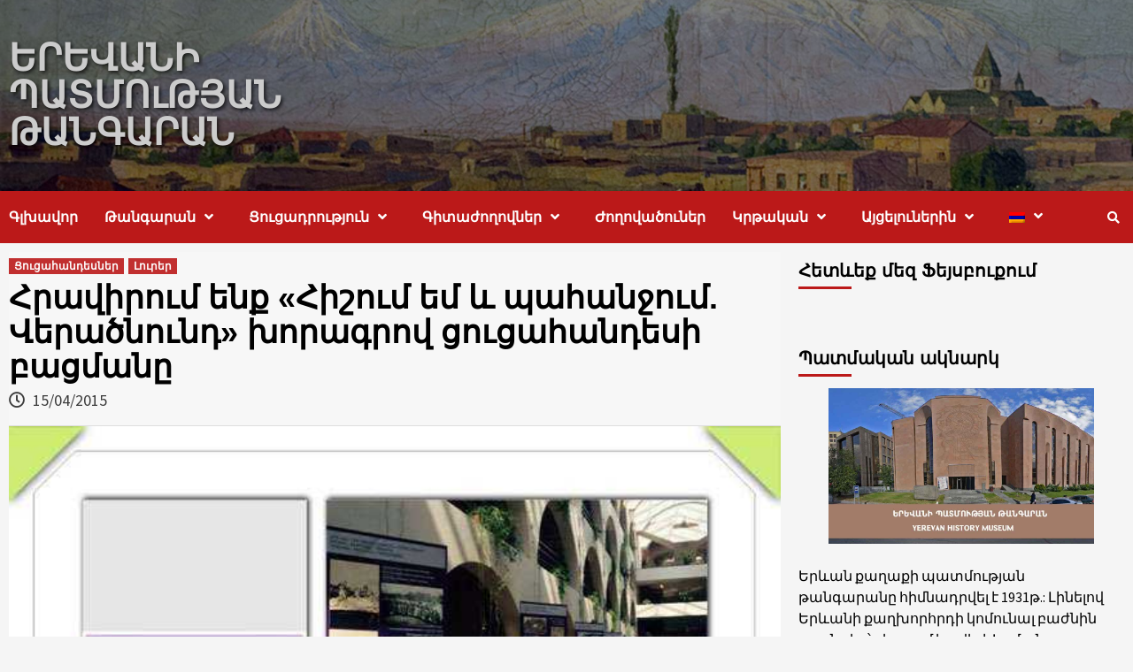

--- FILE ---
content_type: text/html; charset=UTF-8
request_url: https://yhm.am/archives/5782
body_size: 71240
content:
<!doctype html>
<html lang="hy-HY" prefix="og: http://ogp.me/ns# fb: http://ogp.me/ns/fb#">
<head>
    <meta charset="UTF-8">
    <meta name="viewport" content="width=device-width, initial-scale=1">
    <link rel="profile" href="http://gmpg.org/xfn/11">

    <title>Հրավիրում ենք «Հիշում եմ և պահանջում. Վերածնունդ» խորագրով ցուցահանդեսի բացմանը &#8211; ԵՐԵՎԱՆԻ ՊԱՏՄՈւԹՅԱՆ ԹԱՆԳԱՐԱՆ</title>
<meta name='robots' content='max-image-preview:large' />
<link rel='dns-prefetch' href='//fonts.googleapis.com' />
<link rel='dns-prefetch' href='//s.w.org' />
<link rel="alternate" type="application/rss+xml" title="ԵՐԵՎԱՆԻ ՊԱՏՄՈւԹՅԱՆ ԹԱՆԳԱՐԱՆ &raquo; Feed" href="https://yhm.am/feed" />
<link rel="alternate" type="application/rss+xml" title="ԵՐԵՎԱՆԻ ՊԱՏՄՈւԹՅԱՆ ԹԱՆԳԱՐԱՆ &raquo; Comments Feed" href="https://yhm.am/comments/feed" />
<link rel="alternate" type="application/rss+xml" title="ԵՐԵՎԱՆԻ ՊԱՏՄՈւԹՅԱՆ ԹԱՆԳԱՐԱՆ &raquo; Հրավիրում ենք «Հիշում եմ և պահանջում. Վերածնունդ» խորագրով ցուցահանդեսի բացմանը Comments Feed" href="https://yhm.am/archives/5782/feed" />
		<script type="text/javascript">
			window._wpemojiSettings = {"baseUrl":"https:\/\/s.w.org\/images\/core\/emoji\/13.0.1\/72x72\/","ext":".png","svgUrl":"https:\/\/s.w.org\/images\/core\/emoji\/13.0.1\/svg\/","svgExt":".svg","source":{"concatemoji":"https:\/\/yhm.am\/wp-includes\/js\/wp-emoji-release.min.js?ver=5.7.14"}};
			!function(e,a,t){var n,r,o,i=a.createElement("canvas"),p=i.getContext&&i.getContext("2d");function s(e,t){var a=String.fromCharCode;p.clearRect(0,0,i.width,i.height),p.fillText(a.apply(this,e),0,0);e=i.toDataURL();return p.clearRect(0,0,i.width,i.height),p.fillText(a.apply(this,t),0,0),e===i.toDataURL()}function c(e){var t=a.createElement("script");t.src=e,t.defer=t.type="text/javascript",a.getElementsByTagName("head")[0].appendChild(t)}for(o=Array("flag","emoji"),t.supports={everything:!0,everythingExceptFlag:!0},r=0;r<o.length;r++)t.supports[o[r]]=function(e){if(!p||!p.fillText)return!1;switch(p.textBaseline="top",p.font="600 32px Arial",e){case"flag":return s([127987,65039,8205,9895,65039],[127987,65039,8203,9895,65039])?!1:!s([55356,56826,55356,56819],[55356,56826,8203,55356,56819])&&!s([55356,57332,56128,56423,56128,56418,56128,56421,56128,56430,56128,56423,56128,56447],[55356,57332,8203,56128,56423,8203,56128,56418,8203,56128,56421,8203,56128,56430,8203,56128,56423,8203,56128,56447]);case"emoji":return!s([55357,56424,8205,55356,57212],[55357,56424,8203,55356,57212])}return!1}(o[r]),t.supports.everything=t.supports.everything&&t.supports[o[r]],"flag"!==o[r]&&(t.supports.everythingExceptFlag=t.supports.everythingExceptFlag&&t.supports[o[r]]);t.supports.everythingExceptFlag=t.supports.everythingExceptFlag&&!t.supports.flag,t.DOMReady=!1,t.readyCallback=function(){t.DOMReady=!0},t.supports.everything||(n=function(){t.readyCallback()},a.addEventListener?(a.addEventListener("DOMContentLoaded",n,!1),e.addEventListener("load",n,!1)):(e.attachEvent("onload",n),a.attachEvent("onreadystatechange",function(){"complete"===a.readyState&&t.readyCallback()})),(n=t.source||{}).concatemoji?c(n.concatemoji):n.wpemoji&&n.twemoji&&(c(n.twemoji),c(n.wpemoji)))}(window,document,window._wpemojiSettings);
		</script>
		<style type="text/css">
img.wp-smiley,
img.emoji {
	display: inline !important;
	border: none !important;
	box-shadow: none !important;
	height: 1em !important;
	width: 1em !important;
	margin: 0 .07em !important;
	vertical-align: -0.1em !important;
	background: none !important;
	padding: 0 !important;
}
</style>
	<link rel='stylesheet' id='wp-block-library-css'  href='https://yhm.am/wp-includes/css/dist/block-library/style.min.css?ver=5.7.14' type='text/css' media='all' />
<link rel='stylesheet' id='dashicons-css'  href='https://yhm.am/wp-includes/css/dashicons.min.css?ver=5.7.14' type='text/css' media='all' />
<link rel='stylesheet' id='post-views-counter-frontend-css'  href='https://yhm.am/wp-content/plugins/post-views-counter/css/frontend.min.css?ver=1.3.12' type='text/css' media='all' />
<link rel='stylesheet' id='font-awesome-v5-css'  href='https://yhm.am/wp-content/themes/newmedia/covernews/assets/font-awesome-v5/css/fontawesome-all.min.css?ver=5.7.14' type='text/css' media='all' />
<link rel='stylesheet' id='bootstrap-css'  href='https://yhm.am/wp-content/themes/newmedia/covernews/assets/bootstrap/css/bootstrap.min.css?ver=5.7.14' type='text/css' media='all' />
<link rel='stylesheet' id='slick-css'  href='https://yhm.am/wp-content/themes/newmedia/covernews/assets/slick/css/slick.min.css?ver=5.7.14' type='text/css' media='all' />
<link rel='stylesheet' id='covernews-google-fonts-css'  href='https://fonts.googleapis.com/css?family=Source%20Sans%20Pro:400,400i,700,700i|Lato:400,300,400italic,900,700&#038;subset=latin,latin-ext' type='text/css' media='all' />
<link rel='stylesheet' id='covernews-style-css'  href='https://yhm.am/wp-content/themes/newmedia/covernews/style.css?ver=5.7.14' type='text/css' media='all' />
<script type='text/javascript' src='https://yhm.am/wp-includes/js/jquery/jquery.min.js?ver=3.5.1' id='jquery-core-js'></script>
<script type='text/javascript' src='https://yhm.am/wp-includes/js/jquery/jquery-migrate.min.js?ver=3.3.2' id='jquery-migrate-js'></script>
<link rel="https://api.w.org/" href="https://yhm.am/wp-json/" /><link rel="alternate" type="application/json" href="https://yhm.am/wp-json/wp/v2/posts/5782" /><link rel="EditURI" type="application/rsd+xml" title="RSD" href="https://yhm.am/xmlrpc.php?rsd" />
<link rel="wlwmanifest" type="application/wlwmanifest+xml" href="https://yhm.am/wp-includes/wlwmanifest.xml" /> 
<meta name="generator" content="WordPress 5.7.14" />
<link rel="canonical" href="https://yhm.am/archives/5782" />
<link rel='shortlink' href='https://yhm.am/?p=5782' />
<link rel="alternate" type="application/json+oembed" href="https://yhm.am/wp-json/oembed/1.0/embed?url=https%3A%2F%2Fyhm.am%2Farchives%2F5782" />
<link rel="alternate" type="text/xml+oembed" href="https://yhm.am/wp-json/oembed/1.0/embed?url=https%3A%2F%2Fyhm.am%2Farchives%2F5782&#038;format=xml" />
<div id="fb-root"></div><script>(function(d, s, id) {

	var js, fjs = d.getElementsByTagName(s)[0];

	if (d.getElementById(id)) return;

	js = d.createElement(s); js.id = id;

	js.src = '//connect.facebook.net/en_GB/sdk.js#xfbml=1&version=v2.3';

	fjs.parentNode.insertBefore(js, fjs);

	}(document, 'script', 'facebook-jssdk'));</script><style type="text/css">
.qtranxs_flag_en {background-image: url(https://yhm.am/wp-content/plugins/qtranslate-x/flags/gb.png); background-repeat: no-repeat;}
.qtranxs_flag_hy {background-image: url(https://yhm.am/wp-content/plugins/qtranslate-x/flags/am.png); background-repeat: no-repeat;}
.qtranxs_flag_ru {background-image: url(https://yhm.am/wp-content/plugins/qtranslate-x/flags/ru.png); background-repeat: no-repeat;}
</style>
<link hreflang="en" href="https://yhm.am/archives/5782?lang=en" rel="alternate" />
<link hreflang="hy" href="https://yhm.am/archives/5782?lang=hy" rel="alternate" />
<link hreflang="ru" href="https://yhm.am/archives/5782?lang=ru" rel="alternate" />
<link hreflang="x-default" href="https://yhm.am/archives/5782" rel="alternate" />
<meta name="generator" content="qTranslate-X 3.4.6.8" />
<link rel="pingback" href="https://yhm.am/xmlrpc.php">        <style type="text/css">
                        .site-title a,
            .site-header .site-branding .site-title a:visited,
            .site-header .site-branding .site-title a:hover,
            .site-description {
                color: #cccccc;
            }

            .site-branding .site-title {
                font-size: 42px;
            }

            @media only screen and (max-width: 640px) {
                .header-layout-3 .site-header .site-branding .site-title,
                .site-branding .site-title {
                    font-size: 60px;

                }
              }   

           @media only screen and (max-width: 375px) {
               .header-layout-3 .site-header .site-branding .site-title,
               .site-branding .site-title {
                        font-size: 50px;

                    }
                }
                
            

        </style>
        <link rel="icon" href="https://yhm.am/wp-content/uploads/2019/12/cropped-61595_large.jpg" sizes="32x32" />
<link rel="icon" href="https://yhm.am/wp-content/uploads/2019/12/cropped-61595_large.jpg" sizes="192x192" />
<link rel="apple-touch-icon" href="https://yhm.am/wp-content/uploads/2019/12/cropped-61595_large.jpg" />
<meta name="msapplication-TileImage" content="https://yhm.am/wp-content/uploads/2019/12/cropped-61595_large.jpg" />

<!-- START - Open Graph and Twitter Card Tags 3.2.0 -->
 <!-- Facebook Open Graph -->
  <meta property="og:locale" content="hy_HY"/>
  <meta property="og:site_name" content="ԵՐԵՎԱՆԻ ՊԱՏՄՈւԹՅԱՆ ԹԱՆԳԱՐԱՆ"/>
  <meta property="og:title" content="Հրավիրում ենք «Հիշում եմ և պահանջում. Վերածնունդ» խորագրով ցուցահանդեսի բացմանը"/>
  <meta property="og:url" content="https://yhm.am/archives/5782"/>
  <meta property="og:type" content="article"/>
  <meta property="og:description" content="Երևանի քաղաքապետարանը և Երևան քաղաքի պատմության թանգարանը հրավիրում են Ձեզ ներկա գտնվելու Երևանի քաղաքապետարանի ճեմասրահում ապրիլի 16-ին՝ ժամը 19:00-ին, նախատեսված Հայոց Ցեղասպանության 100-րդ տարելիցին նվիրված «ՀԻՇՈՒՄ ԵՄ ԵՎ ՊԱՀԱՆՋՈՒՄ. ՎԵՐԱԾՆՈՒՆԴ» խորագիրը կրող ցուցահանդեսի բացմանը:
Ցուցադրությունու"/>
  <meta property="og:image" content="https://yhm.am/wp-content/uploads/2015/04/1504201511-1.jpg"/>
  <meta property="og:image:url" content="https://yhm.am/wp-content/uploads/2015/04/1504201511-1.jpg"/>
  <meta property="og:image:secure_url" content="https://yhm.am/wp-content/uploads/2015/04/1504201511-1.jpg"/>
  <meta property="og:image:width" content="600"/>
  <meta property="og:image:height" content="600"/>
  <meta property="article:published_time" content="2015-04-15T14:10:30+00:00"/>
  <meta property="article:modified_time" content="2021-03-26T04:10:23+00:00" />
  <meta property="og:updated_time" content="2021-03-26T04:10:23+00:00" />
  <meta property="article:section" content="Ցուցահանդեսներ"/>
  <meta property="article:section" content="Լուրեր"/>
 <!-- Google+ / Schema.org -->
 <!-- Twitter Cards -->
  <meta name="twitter:title" content="Հրավիրում ենք «Հիշում եմ և պահանջում. Վերածնունդ» խորագրով ցուցահանդեսի բացմանը"/>
  <meta name="twitter:url" content="https://yhm.am/archives/5782"/>
  <meta name="twitter:description" content="Երևանի քաղաքապետարանը և Երևան քաղաքի պատմության թանգարանը հրավիրում են Ձեզ ներկա գտնվելու Երևանի քաղաքապետարանի ճեմասրահում ապրիլի 16-ին՝ ժամը 19:00-ին, նախատեսված Հայոց Ցեղասպանության 100-րդ տարելիցին նվիրված «ՀԻՇՈՒՄ ԵՄ ԵՎ ՊԱՀԱՆՋՈՒՄ. ՎԵՐԱԾՆՈՒՆԴ» խորագիրը կրող ցուցահանդեսի բացմանը:
Ցուցադրությունու"/>
  <meta name="twitter:image" content="https://yhm.am/wp-content/uploads/2015/04/1504201511-1.jpg"/>
  <meta name="twitter:card" content="summary_large_image"/>
 <!-- SEO -->
 <!-- Misc. tags -->
 <!-- is_singular -->
<!-- END - Open Graph and Twitter Card Tags 3.2.0 -->
	
</head>
           
<body class="post-template-default single single-post postid-5782 single-format-standard default-content-layout align-content-left">

    <div id="af-preloader">
        <div id="loader-wrapper">
            <div id="loader"></div>
        </div>
    </div>

<div id="page" class="site">
    <a class="skip-link screen-reader-text" href="#content">Skip to content</a>
    <div class="header-layout-1">
                <header id="masthead" class="site-header">
                        <div class="masthead-banner data-bg"
                 data-background="https://yhm.am/wp-content/uploads/2020/05/cropped-lognew2.jpg">
                <div class="container">
                    <div class="row">
                        <div class="col-md-4">
                            <div class="site-branding">
                                                                    <p class="site-title font-family-1">
                                        <a href="https://yhm.am/"
                                           rel="home">ԵՐԵՎԱՆԻ ՊԱՏՄՈւԹՅԱՆ ԹԱՆԳԱՐԱՆ</a>
                                    </p>
                                
                                                            </div>
                        </div>
                        <div class="col-md-8">
                                                    </div>
                    </div>
                </div>
            </div>
            <nav id="site-navigation" class="main-navigation">
                <div class="container">
                    <div class="row">
                        <div class="kol-12">
                            <div class="navigation-container">



                                <span class="toggle-menu" aria-controls="primary-menu" aria-expanded="false">
                                <span class="screen-reader-text">Primary Menu</span>
                                 <i class="ham"></i>
                        </span>
                                <span class="af-mobile-site-title-wrap">
                                                                <p class="site-title font-family-1">
                                <a href="https://yhm.am/"
                                   rel="home">ԵՐԵՎԱՆԻ ՊԱՏՄՈւԹՅԱՆ ԹԱՆԳԱՐԱՆ</a>
                            </p>
                        </span>
                                <div class="menu main-menu"><ul id="primary-menu" class="menu"><li id="menu-item-10699" class="menu-item menu-item-type-custom menu-item-object-custom menu-item-home menu-item-10699"><a href="https://yhm.am/">Գլխավոր</a></li>
<li id="menu-item-10685" class="menu-item menu-item-type-post_type menu-item-object-page menu-item-has-children menu-item-10685"><a href="https://yhm.am/%d5%a9%d5%a1%d5%b6%d5%a3%d5%a1%d6%80%d5%a1%d5%b6">Թանգարան</a>
<ul class="sub-menu">
	<li id="menu-item-14357" class="menu-item menu-item-type-post_type menu-item-object-page menu-item-14357"><a href="https://yhm.am/%d5%a3%d5%ab%d5%bf%d5%ad%d5%b8%d6%80%d5%b0%d5%b8%d6%82%d6%80%d5%a4-3">Գիտխորհուրդ</a></li>
	<li id="menu-item-10698" class="menu-item menu-item-type-post_type menu-item-object-page menu-item-10698"><a href="https://yhm.am/%d5%b8%d5%b2%d5%bb%d5%b8%d6%82%d5%b5%d5%b6%d5%ab-%d5%ad%d5%b8%d5%bd%d6%84">Ողջույնի խոսք</a></li>
</ul>
</li>
<li id="menu-item-10710" class="menu-item menu-item-type-post_type menu-item-object-page menu-item-has-children menu-item-10710"><a href="https://yhm.am/%d6%81%d5%b8%d6%82%d6%81%d5%a1%d5%bd%d6%80%d5%a1%d5%b0">Ցուցադրություն</a>
<ul class="sub-menu">
	<li id="menu-item-10708" class="menu-item menu-item-type-post_type menu-item-object-page menu-item-10708"><a href="https://yhm.am/%d5%b4%d5%ab%d5%b6%d5%b9%d6%87-%d5%b8%d6%82%d5%b7-%d5%b4%d5%ab%d5%bb%d5%b6%d5%a1%d5%a4%d5%a1%d6%80">Մինչև ուշ միջնադար</a></li>
	<li id="menu-item-10712" class="menu-item menu-item-type-post_type menu-item-object-page menu-item-10712"><a href="https://yhm.am/%d5%a5%d6%80%d6%87%d5%a1%d5%b6%d5%a8-19-%d6%80%d5%a4-%d5%a4%d5%a1%d6%80%d5%b8%d6%82%d5%b4">Երևանը 19–րդ դարում</a></li>
	<li id="menu-item-10700" class="menu-item menu-item-type-post_type menu-item-object-page menu-item-10700"><a href="https://yhm.am/19-%d6%80%d5%a4-%d5%a4%d5%a1%d6%80%d5%a1%d5%be%d5%a5%d6%80%d5%bb%d5%ab%d6%81-%d5%b4%d5%ab%d5%b6%d5%b9%d6%87-%d5%b4%d5%a5%d6%80-%d6%85%d6%80%d5%a5%d6%80%d5%a8">19-րդ դարավերջից մինչև մեր օրերը</a></li>
</ul>
</li>
<li id="menu-item-10701" class="menu-item menu-item-type-post_type menu-item-object-page menu-item-has-children menu-item-10701"><a href="https://yhm.am/%d5%a3%d5%ab%d5%bf%d5%a1%d5%aa%d5%b8%d5%b2%d5%b8%d5%be">Գիտաժողովներ</a>
<ul class="sub-menu">
	<li id="menu-item-10861" class="menu-item menu-item-type-taxonomy menu-item-object-category menu-item-10861"><a href="https://yhm.am/archives/category/yerevan-3">«ԵՐԵՎԱՆ-3»</a></li>
	<li id="menu-item-10862" class="menu-item menu-item-type-taxonomy menu-item-object-category menu-item-10862"><a href="https://yhm.am/archives/category/yerevan-4">«ԵՐԵՎԱՆ-4»</a></li>
	<li id="menu-item-10863" class="menu-item menu-item-type-taxonomy menu-item-object-category menu-item-10863"><a href="https://yhm.am/archives/category/yerevan-5">«ԵՐԵՎԱՆ-5»</a></li>
</ul>
</li>
<li id="menu-item-10702" class="menu-item menu-item-type-post_type menu-item-object-page menu-item-10702"><a href="https://yhm.am/publications">Ժողովածուներ</a></li>
<li id="menu-item-14384" class="menu-item menu-item-type-custom menu-item-object-custom menu-item-has-children menu-item-14384"><a>Կրթական</a>
<ul class="sub-menu">
	<li id="menu-item-14482" class="menu-item menu-item-type-post_type menu-item-object-page menu-item-14482"><a href="https://yhm.am/%d5%af%d6%80%d5%a9%d5%a1%d5%af%d5%a1%d5%b6-%d5%ae%d6%80%d5%a1%d5%a3%d5%ab%d6%80-%d5%a5%d6%80%d5%a5%d5%be%d5%a1%d5%b6%d5%ab-%d5%ba%d5%a1%d5%bf%d5%b4%d5%b8%d6%82%d5%a9%d5%b5%d5%a1%d5%b6-%d5%a9%d5%a1"> «Վերականգնենք միասին»</a></li>
	<li id="menu-item-10688" class="menu-item menu-item-type-post_type menu-item-object-page menu-item-10688"><a href="https://yhm.am/%d5%a3%d5%ab%d5%bf%d5%b8%d6%82%d5%b6%d5%ab%d5%af%d5%a8-%d5%af%d5%a1%d5%b4-%d5%a3%d5%b8%d6%82%d6%86%d6%86%d5%ab%d5%b6">«Գիտունիկը Երևան քաղաքի պատմության թանգարանում»</a></li>
	<li id="menu-item-10689" class="menu-item menu-item-type-post_type menu-item-object-page menu-item-10689"><a href="https://yhm.am/%d5%b3%d5%a1%d5%b6%d5%a1%d5%b9%d5%ab%cd%b4%d6%80-%d5%a5%d6%80%d6%87%d5%a1%d5%b6%d5%a8">«Ճանաչիʹր Երևանը»</a></li>
	<li id="menu-item-10687" class="menu-item menu-item-type-post_type menu-item-object-page menu-item-10687"><a href="https://yhm.am/%d5%a5%d6%80%d6%87%d5%a1%d5%b6%d5%ab-%d5%a2%d5%a5%d6%80%d5%a4%d5%ab-%d5%a1%d5%bc%d5%b8%d6%82%d5%b4%d5%a8">«Երևանի բերդի առումը»</a></li>
</ul>
</li>
<li id="menu-item-10713" class="menu-item menu-item-type-post_type menu-item-object-page menu-item-has-children menu-item-10713"><a href="https://yhm.am/%d5%a1%d5%b5%d6%81%d5%a5%d5%ac%d5%b8%d6%82%d5%b6%d5%a5%d6%80%d5%ab%d5%b6">Այցելուներին</a>
<ul class="sub-menu">
	<li id="menu-item-10709" class="menu-item menu-item-type-post_type menu-item-object-page menu-item-10709"><a href="https://yhm.am/%d5%b6%d5%be%d5%ab%d6%80%d5%a1%d5%bf%d5%b8%d6%82%d5%b6%d5%a5%d6%80">Նվիրատուներ</a></li>
	<li id="menu-item-10706" class="menu-item menu-item-type-post_type menu-item-object-page menu-item-10706"><a href="https://yhm.am/%d5%b0%d5%b2%d5%b8%d6%82%d5%b4%d5%b6%d5%a5%d6%80">Հղումներ</a></li>
</ul>
</li>
<li id="menu-item-13141" class="qtranxs-lang-menu qtranxs-lang-menu-hy menu-item menu-item-type-custom menu-item-object-custom menu-item-has-children menu-item-13141"><a title="Հայերեն" href="#"><img src="https://yhm.am/wp-content/plugins/qtranslate-x/flags/am.png" alt="Հայերեն" /></a>
<ul class="sub-menu">
	<li id="menu-item-14483" class="qtranxs-lang-menu-item qtranxs-lang-menu-item-en menu-item menu-item-type-custom menu-item-object-custom menu-item-14483"><a title="English" href="https://yhm.am/archives/5782?lang=en"><img src="https://yhm.am/wp-content/plugins/qtranslate-x/flags/gb.png" alt="English" />&nbsp;English</a></li>
	<li id="menu-item-14484" class="qtranxs-lang-menu-item qtranxs-lang-menu-item-hy menu-item menu-item-type-custom menu-item-object-custom menu-item-14484"><a title="Հայերեն" href="https://yhm.am/archives/5782?lang=hy"><img src="https://yhm.am/wp-content/plugins/qtranslate-x/flags/am.png" alt="Հայերեն" />&nbsp;Հայերեն</a></li>
	<li id="menu-item-14485" class="qtranxs-lang-menu-item qtranxs-lang-menu-item-ru menu-item menu-item-type-custom menu-item-object-custom menu-item-14485"><a title="Русский" href="https://yhm.am/archives/5782?lang=ru"><img src="https://yhm.am/wp-content/plugins/qtranslate-x/flags/ru.png" alt="Русский" />&nbsp;Русский</a></li>
</ul>
</li>
</ul></div>
                                <div class="cart-search">

                                    <div class="af-search-wrap">
                                        <div class="search-overlay">
                                            <a href="#" title="Search" class="search-icon">
                                                <i class="fa fa-search"></i>
                                            </a>
                                            <div class="af-search-form">
                                                <form role="search" method="get" class="search-form" action="https://yhm.am/">
				<label>
					<span class="screen-reader-text">Search for:</span>
					<input type="search" class="search-field" placeholder="Search &hellip;" value="" name="s" />
				</label>
				<input type="submit" class="search-submit" value="Search" />
			</form>                                            </div>
                                        </div>
                                    </div>
                                </div>


                            </div>
                        </div>
                    </div>
                </div>
            </nav>
        </header>
    </div>

    <div id="content" class="container">
        <div class="row">
                <div id="primary" class="content-area">
                    <main id="main" class="site-main">

                                                    <article id="post-5782" class="af-single-article post-5782 post type-post status-publish format-standard has-post-thumbnail hentry category-exhibitions category-news">
                                <div class="entry-content-wrap">
                                    <header class="entry-header">

    <div class="header-details-wrapper">
        <div class="entry-header-details">
                            <div class="figure-categories figure-categories-bg">
                                        <ul class="cat-links"><li class="meta-category">
                             <a class="covernews-categories category-color-1" href="https://yhm.am/archives/category/exhibitions" alt="View all posts in Ցուցահանդեսներ"> 
                                 Ցուցահանդեսներ
                             </a>
                        </li><li class="meta-category">
                             <a class="covernews-categories category-color-1" href="https://yhm.am/archives/category/news" alt="View all posts in Լուրեր"> 
                                 Լուրեր
                             </a>
                        </li></ul>                </div>
                        <h1 class="entry-title">Հրավիրում ենք «Հիշում եմ և պահանջում. Վերածնունդ» խորագրով ցուցահանդեսի բացմանը</h1>
            
                
        <span class="author-links">
                            <span class="item-metadata posts-date">
                <i class="far fa-clock"></i>
                    15/04/2015            </span>
                                </span>
                        

                    </div>
    </div>

        <div class="aft-post-thumbnail-wrapper">    
                    <div class="post-thumbnail full-width-image">
                    <img width="600" height="600" src="https://yhm.am/wp-content/uploads/2015/04/1504201511-1.jpg" class="attachment-covernews-featured size-covernews-featured wp-post-image" alt="" loading="lazy" />                </div>
            
                </div>
    </header><!-- .entry-header -->                                    

    <div class="entry-content">
        <p style="text-align: justify;">Երևանի քաղաքապետարանը և Երևան քաղաքի պատմության թանգարանը հրավիրում են Ձեզ ներկա գտնվելու Երևանի քաղաքապետարանի ճեմասրահում ապրիլի 16-ին՝ ժամը 19:00-ին, նախատեսված Հայոց Ցեղասպանության 100-րդ տարելիցին նվիրված «ՀԻՇՈՒՄ ԵՄ ԵՎ ՊԱՀԱՆՋՈՒՄ. ՎԵՐԱԾՆՈՒՆԴ» խորագիրը կրող ցուցահանդեսի բացմանը:<span id="more-5782"></span><br />
Ցուցադրությունում ընդգրկված է այդ ժամանակաշրջանի իրադարձություններն արտացոլող հարուստ փաստավավերագրական նյութ, ինչպես նաև արևմտահայության ամենօրյա կենցաղին ու գործունեությանն առնչվող հազվագյուտ ցուցանմուշներ, որոնց մեծ մասը հանրությանը ներկայացվում է առաջին անգամ:<br />
Ցուցահանդեսը թանգարանի այցելուների համար բաց կլինի ուղիղ մեկ տարի:</p>
<div class="post-views content-post post-5782 entry-meta">
				<span class="post-views-icon dashicons dashicons-chart-bar"></span> <span class="post-views-label">Դիտումների քանակը</span> <span class="post-views-count">1,859</span>
			</div>                    <div class="post-item-metadata entry-meta">
                            </div>
                
            </div><!-- .entry-content -->


                                </div>
                                
<div class="promotionspace enable-promotionspace">

    <div class="em-reated-posts  col-ten">
        <div class="row">
                            <h3 class="related-title">                    
                    Հարակից հրապարակումներ                </h3>
                        <div class="row">
                                    <div class="col-sm-4 latest-posts-grid" data-mh="latest-posts-grid">
                        <div class="spotlight-post">
                            <figure class="categorised-article">
                                <div class="categorised-article-wrapper">
                                    <div class="data-bg data-bg-hover data-bg-categorised"
                                         data-background="https://yhm.am/wp-content/uploads/2025/12/99999999999999999-720x380.jpg">
                                        <a href="https://yhm.am/archives/15473"></a>
                                    </div>
                                </div>
                            </figure>

                            <figcaption>
                                <div class="figure-categories figure-categories-bg">
                                                                        <ul class="cat-links"><li class="meta-category">
                             <a class="covernews-categories category-color-1" href="https://yhm.am/archives/category/news" alt="View all posts in Լուրեր"> 
                                 Լուրեր
                             </a>
                        </li></ul>                                </div>
                                <h3 class="article-title article-title-1">
                                    <a href="https://yhm.am/archives/15473">
                                        ՀԱՇՎԵՏՎՈՒԹՅՈՒՆ &#8211; 2025                                    </a>
                                </h3>
                                <div class="grid-item-metadata">
                                    
        <span class="author-links">
                            <span class="item-metadata posts-date">
                <i class="far fa-clock"></i>
                    24/12/2025            </span>
                                </span>
                                        </div>
                            </figcaption>
                        </div>
                    </div>
                                    <div class="col-sm-4 latest-posts-grid" data-mh="latest-posts-grid">
                        <div class="spotlight-post">
                            <figure class="categorised-article">
                                <div class="categorised-article-wrapper">
                                    <div class="data-bg data-bg-hover data-bg-categorised"
                                         data-background="https://yhm.am/wp-content/uploads/2025/11/Lurer-594x380.png">
                                        <a href="https://yhm.am/archives/15450"></a>
                                    </div>
                                </div>
                            </figure>

                            <figcaption>
                                <div class="figure-categories figure-categories-bg">
                                                                        <ul class="cat-links"><li class="meta-category">
                             <a class="covernews-categories category-color-1" href="https://yhm.am/archives/category/news" alt="View all posts in Լուրեր"> 
                                 Լուրեր
                             </a>
                        </li></ul>                                </div>
                                <h3 class="article-title article-title-1">
                                    <a href="https://yhm.am/archives/15450">
                                        ԱՐԱԲԿԻՐ 100  ցուցահանդես                                    </a>
                                </h3>
                                <div class="grid-item-metadata">
                                    
        <span class="author-links">
                            <span class="item-metadata posts-date">
                <i class="far fa-clock"></i>
                    28/11/2025            </span>
                                </span>
                                        </div>
                            </figcaption>
                        </div>
                    </div>
                                    <div class="col-sm-4 latest-posts-grid" data-mh="latest-posts-grid">
                        <div class="spotlight-post">
                            <figure class="categorised-article">
                                <div class="categorised-article-wrapper">
                                    <div class="data-bg data-bg-hover data-bg-categorised"
                                         data-background="https://yhm.am/wp-content/uploads/2025/11/IMG_2909-720x380.jpeg">
                                        <a href="https://yhm.am/archives/15431"></a>
                                    </div>
                                </div>
                            </figure>

                            <figcaption>
                                <div class="figure-categories figure-categories-bg">
                                                                        <ul class="cat-links"><li class="meta-category">
                             <a class="covernews-categories category-color-1" href="https://yhm.am/archives/category/news" alt="View all posts in Լուրեր"> 
                                 Լուրեր
                             </a>
                        </li></ul>                                </div>
                                <h3 class="article-title article-title-1">
                                    <a href="https://yhm.am/archives/15431">
                                        Երևանի պատմության թանգարանի տնօրեն Գ. Օրբելյանը Դուբայում (ԱՄԷ) մասնակցել է Թանգարանների միջազգային խորհրդի գլխավոր համաժողովին                                    </a>
                                </h3>
                                <div class="grid-item-metadata">
                                    
        <span class="author-links">
                            <span class="item-metadata posts-date">
                <i class="far fa-clock"></i>
                    18/11/2025            </span>
                                </span>
                                        </div>
                            </figcaption>
                        </div>
                    </div>
                            </div>

        </div>
    </div>
</div>
                                                            </article>
                        
                    </main><!-- #main -->
                </div><!-- #primary -->
                                <aside id="secondary" class="widget-area ">
	<div id="ffpw_social-2" class="widget covernews-widget widget_ffpw_social"><h2 class="widget-title widget-title-1"><span>Հետևեք մեզ Ֆեյսբուքում</span></h2><div class="fb-page" data-href="https://www.facebook.com/%D4%B5%D6%80%D6%87%D5%A1%D5%B6%D5%AB-%D5%BA%D5%A1%D5%BF%D5%B4%D5%B8%D6%82%D5%A9%D5%B5%D5%A1%D5%B6-%D5%A9%D5%A1%D5%B6%D5%A3%D5%A1%D6%80%D5%A1%D5%B6-104308842046645" data-width="380" data-hide-cover="false" data-show-facepile="true" data-show-posts="true"><div class="fb-xfbml-parse-ignore"><blockquote cite="https://www.facebook.com/%D4%B5%D6%80%D6%87%D5%A1%D5%B6%D5%AB-%D5%BA%D5%A1%D5%BF%D5%B4%D5%B8%D6%82%D5%A9%D5%B5%D5%A1%D5%B6-%D5%A9%D5%A1%D5%B6%D5%A3%D5%A1%D6%80%D5%A1%D5%B6-104308842046645"><a href="https://www.facebook.com/%D4%B5%D6%80%D6%87%D5%A1%D5%B6%D5%AB-%D5%BA%D5%A1%D5%BF%D5%B4%D5%B8%D6%82%D5%A9%D5%B5%D5%A1%D5%B6-%D5%A9%D5%A1%D5%B6%D5%A3%D5%A1%D6%80%D5%A1%D5%B6-104308842046645">Facebook</a></blockquote></div></div></div><div id="text-19" class="widget covernews-widget widget_text"><h2 class="widget-title widget-title-1"><span>Պատմական ակնարկ</span></h2>			<div class="textwidget"><p><img loading="lazy" class="aligncenter size-medium wp-image-7388" src="https://yhm.am/wp-content/uploads/2021/03/yhm.jpg" alt="yhm" width="300" height="200" /><br />
<span style="color: #000000;">Երևան քաղաքի պատմության թանգարանը հիմնադրվել է 1931թ.: Լինելով Երևանի քաղխորհրդի կոմունալ բաժնին առընթեր՝ սկզբում կոչվել է Կոմունալ թանգարան, իսկ 1936թ. վերանվանվել է Երևան քաղաքի պատմության թանգարան:</span><br />
<span style="color: #000000;">Թանգարանը հիմնադրման պահին զբաղեցրել է Երևանի հրշեջ վարչության շենքի 2-րդ հարկի սենյակներից մեկը: 1936թ. տեղափոխվել է Կապույտ մզկիթ (Գյոյ-ջամի), որտեղ գործել է մոտ 56 տարի:</span><br />
<span style="color: #000000;">1994-1997թթ. գտնվել է նախկին Հռիփսիմյան իգական գիմնազիայի, իսկ 1997-2005թթ.` Շահումյանի անվան թիվ 1 միջնակարգ դպրոցի մասնաշենքում: 2005թ. հաստատվել է Երևանի քաղաքապետարանի նորակառույց շենքում` քաղաքապետարանի հետ կազմելով միասնական ճարտարապետական համալիր&#8230;</span></p>
<h6 style="text-align: right;"><em><a href="https://yhm.am/%D5%A9%D5%A1%D5%B6%D5%A3%D5%A1%D6%80%D5%A1%D5%B6">Ավելին</a></em></h6>
</div>
		</div><div id="custom_html-2" class="widget_text widget covernews-widget widget_custom_html"><h2 class="widget-title widget-title-1"><span>Ժամանակակից թանգարանի բանաձևը</span></h2><div class="textwidget custom-html-widget"><iframe src="https://www.youtube.com/embed/BvBgtIU3ikM" width="380" height="300" frameborder="0" allowfullscreen=""></iframe>
<iframe src="https://www.youtube.com/embed/G0y7yUe-eR4" width="380" height="300" frameborder="0" allowfullscreen=""></iframe></div></div><div id="post_views_counter_list_widget-2" class="widget covernews-widget widget_post_views_counter_list_widget"><h2 class="widget-title widget-title-1"><span>Ամենաշատ ընթերցվողները</span></h2><ul>
			<li>
					<a class="post-title" href="https://yhm.am/archives/74">Երևան անվան ծագման մասին</a> <span class="count">(18,477)</span>
			</li>
			<li>
					<a class="post-title" href="https://yhm.am/archives/9804">Հայա և Հալդիի (խալդի) աստվածների պաշտամունքների և անունների առնչությունների մասին</a> <span class="count">(12,936)</span>
			</li>
			<li>
					<a class="post-title" href="https://yhm.am/archives/906">Ծիծեռնակաբերդի խորհուրդը. հիշողությունից վերածնունդ</a> <span class="count">(10,544)</span>
			</li>
			<li>
					<a class="post-title" href="https://yhm.am/archives/9149">Ներսես  Աշտարակեցին՝  ազգային – ազատագրական պայքարի գործիչ</a> <span class="count">(8,021)</span>
			</li>
			<li>
					<a class="post-title" href="https://yhm.am/archives/9746">Հին ու նոր Երևանի ժամանցի վայրերը</a> <span class="count">(7,384)</span>
			</li>
			<li>
					<a class="post-title" href="https://yhm.am/archives/9841">Շենգավիթ՝ Երևանի հնագույն քաղաքատեղին</a> <span class="count">(6,655)</span>
			</li>
			<li>
					<a class="post-title" href="https://yhm.am/archives/945">Երևանի բարբառի կրոնաեկեղեցական բառաշերտը</a> <span class="count">(6,393)</span>
			</li>
			<li>
					<a class="post-title" href="https://yhm.am/archives/11330">Քնար դարձած իմ Երևան</a> <span class="count">(6,331)</span>
			</li>
			<li>
					<a class="post-title" href="https://yhm.am/archives/14268">Կրթական նոր ծրագիր․ «&#8230;ԵՎ ԳԱԼԻՍ Է ԱՄԱՆՈՐԸ»</a> <span class="count">(5,589)</span>
			</li>
			<li>
					<a class="post-title" href="https://yhm.am/archives/9631">Բացվել Է Էդուարդ Տեր-Ղազարյանի մանրադիտակային քանդակների ցուցահանդեսը</a> <span class="count">(5,582)</span>
			</li>
			<li>
					<a class="post-title" href="https://yhm.am/archives/9029">Խոսքային հաղորդակցման ձևերը Երևանի արդի հասարակության մեջ</a> <span class="count">(5,563)</span>
			</li>
			<li>
					<a class="post-title" href="https://yhm.am/archives/12856">Ազգագրական</a> <span class="count">(5,273)</span>
			</li>
			<li>
					<a class="post-title" href="https://yhm.am/archives/901">Հյուսիսային պողոտայի մենտալ կերպարը Երևան քաղաքի ամբողջական կերպարի համատեքստում</a> <span class="count">(5,196)</span>
			</li></ul></div><div id="text-6" class="widget covernews-widget widget_text"><h2 class="widget-title widget-title-1"><span>Գործընկերներ</span></h2>			<div class="textwidget"><p><a href="https://yerevancard.com/am" target="_blank" rel="noopener"><img loading="lazy" class="aligncenter size-medium wp-image-9924" src="https://yhm.am/wp-content/uploads/2019/02/51871555_347019656150694_3120186903232512000_n-300x86.jpg" alt="" width="300" height="86" /></a></p>
</div>
		</div></aside><!-- #secondary -->
            </div>


</div>

<div class="af-main-banner-latest-posts grid-layout">
    <div class="container">
        <div class="row">

    <div class="widget-title-section">
                    <h4 class="widget-title header-after1">
                        <span class="header-after">                            
                            Լրահոս                            </span>
            </h4>
        
    </div>
    <div class="row">
                <div class="col-sm-15 latest-posts-grid" data-mh="latest-posts-grid">
                <div class="spotlight-post">
                    <figure class="categorised-article inside-img">
                        <div class="categorised-article-wrapper">
                            <div class="data-bg data-bg-hover data-bg-categorised"
                                 data-background="https://yhm.am/wp-content/uploads/2023/12/film-675x450.jpg">
                                <a href="https://yhm.am/archives/14995"></a>
                            </div>
                        </div>
                                                <div class="figure-categories figure-categories-bg">
                            
                            <ul class="cat-links"><li class="meta-category">
                             <a class="covernews-categories category-color-1" href="https://yhm.am/archives/category/news" alt="View all posts in Լուրեր"> 
                                 Լուրեր
                             </a>
                        </li></ul>                        </div>
                    </figure>

                    <figcaption>
                        
                        <h3 class="article-title article-title-1">
                            <a href="https://yhm.am/archives/14995">
                                Ֆիլմ «Քո քաղաքի պատմությունը»                            </a>
                        </h3>
                        <div class="grid-item-metadata">
                            
        <span class="author-links">
                            <span class="item-metadata posts-date">
                <i class="far fa-clock"></i>
                    11/12/2023            </span>
                                </span>
                                </div>
                    </figcaption>
                </div>
            </div>
                    <div class="col-sm-15 latest-posts-grid" data-mh="latest-posts-grid">
                <div class="spotlight-post">
                    <figure class="categorised-article inside-img">
                        <div class="categorised-article-wrapper">
                            <div class="data-bg data-bg-hover data-bg-categorised"
                                 data-background="https://yhm.am/wp-content/uploads/2025/12/99999999999999999-675x450.jpg">
                                <a href="https://yhm.am/archives/15473"></a>
                            </div>
                        </div>
                                                <div class="figure-categories figure-categories-bg">
                            
                            <ul class="cat-links"><li class="meta-category">
                             <a class="covernews-categories category-color-1" href="https://yhm.am/archives/category/news" alt="View all posts in Լուրեր"> 
                                 Լուրեր
                             </a>
                        </li></ul>                        </div>
                    </figure>

                    <figcaption>
                        
                        <h3 class="article-title article-title-1">
                            <a href="https://yhm.am/archives/15473">
                                ՀԱՇՎԵՏՎՈՒԹՅՈՒՆ &#8211; 2025                            </a>
                        </h3>
                        <div class="grid-item-metadata">
                            
        <span class="author-links">
                            <span class="item-metadata posts-date">
                <i class="far fa-clock"></i>
                    24/12/2025            </span>
                                </span>
                                </div>
                    </figcaption>
                </div>
            </div>
                    <div class="col-sm-15 latest-posts-grid" data-mh="latest-posts-grid">
                <div class="spotlight-post">
                    <figure class="categorised-article inside-img">
                        <div class="categorised-article-wrapper">
                            <div class="data-bg data-bg-hover data-bg-categorised"
                                 data-background="https://yhm.am/wp-content/uploads/2025/11/Lurer.png">
                                <a href="https://yhm.am/archives/15450"></a>
                            </div>
                        </div>
                                                <div class="figure-categories figure-categories-bg">
                            
                            <ul class="cat-links"><li class="meta-category">
                             <a class="covernews-categories category-color-1" href="https://yhm.am/archives/category/news" alt="View all posts in Լուրեր"> 
                                 Լուրեր
                             </a>
                        </li></ul>                        </div>
                    </figure>

                    <figcaption>
                        
                        <h3 class="article-title article-title-1">
                            <a href="https://yhm.am/archives/15450">
                                ԱՐԱԲԿԻՐ 100  ցուցահանդես                            </a>
                        </h3>
                        <div class="grid-item-metadata">
                            
        <span class="author-links">
                            <span class="item-metadata posts-date">
                <i class="far fa-clock"></i>
                    28/11/2025            </span>
                                </span>
                                </div>
                    </figcaption>
                </div>
            </div>
                    <div class="col-sm-15 latest-posts-grid" data-mh="latest-posts-grid">
                <div class="spotlight-post">
                    <figure class="categorised-article inside-img">
                        <div class="categorised-article-wrapper">
                            <div class="data-bg data-bg-hover data-bg-categorised"
                                 data-background="https://yhm.am/wp-content/uploads/2025/11/IMG_2909-675x450.jpeg">
                                <a href="https://yhm.am/archives/15431"></a>
                            </div>
                        </div>
                                                <div class="figure-categories figure-categories-bg">
                            
                            <ul class="cat-links"><li class="meta-category">
                             <a class="covernews-categories category-color-1" href="https://yhm.am/archives/category/news" alt="View all posts in Լուրեր"> 
                                 Լուրեր
                             </a>
                        </li></ul>                        </div>
                    </figure>

                    <figcaption>
                        
                        <h3 class="article-title article-title-1">
                            <a href="https://yhm.am/archives/15431">
                                Երևանի պատմության թանգարանի տնօրեն Գ. Օրբելյանը Դուբայում (ԱՄԷ) մասնակցել է Թանգարանների միջազգային խորհրդի գլխավոր համաժողովին                            </a>
                        </h3>
                        <div class="grid-item-metadata">
                            
        <span class="author-links">
                            <span class="item-metadata posts-date">
                <i class="far fa-clock"></i>
                    18/11/2025            </span>
                                </span>
                                </div>
                    </figcaption>
                </div>
            </div>
                    <div class="col-sm-15 latest-posts-grid" data-mh="latest-posts-grid">
                <div class="spotlight-post">
                    <figure class="categorised-article inside-img">
                        <div class="categorised-article-wrapper">
                            <div class="data-bg data-bg-hover data-bg-categorised"
                                 data-background="https://yhm.am/wp-content/uploads/2025/10/unnamed-3-675x450.jpg">
                                <a href="https://yhm.am/archives/15414"></a>
                            </div>
                        </div>
                                                <div class="figure-categories figure-categories-bg">
                            
                            <ul class="cat-links"><li class="meta-category">
                             <a class="covernews-categories category-color-1" href="https://yhm.am/archives/category/news" alt="View all posts in Լուրեր"> 
                                 Լուրեր
                             </a>
                        </li></ul>                        </div>
                    </figure>

                    <figcaption>
                        
                        <h3 class="article-title article-title-1">
                            <a href="https://yhm.am/archives/15414">
                                Բացվեց «Հիշողություններ խորհրդային Երևանի բնակարանից» ցուցադրությունը                            </a>
                        </h3>
                        <div class="grid-item-metadata">
                            
        <span class="author-links">
                            <span class="item-metadata posts-date">
                <i class="far fa-clock"></i>
                    13/10/2025            </span>
                                </span>
                                </div>
                    </figcaption>
                </div>
            </div>
                    <div class="col-sm-15 latest-posts-grid" data-mh="latest-posts-grid">
                <div class="spotlight-post">
                    <figure class="categorised-article inside-img">
                        <div class="categorised-article-wrapper">
                            <div class="data-bg data-bg-hover data-bg-categorised"
                                 data-background="https://yhm.am/wp-content/uploads/2025/09/Լուրեր.png">
                                <a href="https://yhm.am/archives/15402"></a>
                            </div>
                        </div>
                                                <div class="figure-categories figure-categories-bg">
                            
                            <ul class="cat-links"><li class="meta-category">
                             <a class="covernews-categories category-color-1" href="https://yhm.am/archives/category/news" alt="View all posts in Լուրեր"> 
                                 Լուրեր
                             </a>
                        </li></ul>                        </div>
                    </figure>

                    <figcaption>
                        
                        <h3 class="article-title article-title-1">
                            <a href="https://yhm.am/archives/15402">
                                Բանախոսություն «ԵՐԵՎԱՆԻ 20-ՐԴ ԴԱՐԻ ՃԱՐՏԱՐԱՊԵՏՈՒԹՅՈՒՆԸ» խորագրով                            </a>
                        </h3>
                        <div class="grid-item-metadata">
                            
        <span class="author-links">
                            <span class="item-metadata posts-date">
                <i class="far fa-clock"></i>
                    29/09/2025            </span>
                                </span>
                                </div>
                    </figcaption>
                </div>
            </div>
                </div>
    </div>
    </div>
</div>

<footer class="site-footer">
            <div class="primary-footer">
        <div class="container">
            <div class="row">
                <div class="col-sm-12">
                    <div class="row">
                                                            <div class="primary-footer-area footer-first-widgets-section col-md-4 col-sm-12">
                                    <section class="widget-area">
                                            <div id="text-8" class="widget covernews-widget widget_text"><h2 class="widget-title widget-title-1"><span class="header-after">Հեղինակային իրավունքներ</span></h2>			<div class="textwidget"><p>Բոլոր իրավունքները պաշտպանված են:<br />
Կայքի նյութերի ամբողջական կամ մասնակի օգտագործումն առանց Երևան քաղաքի պատմության թանգարանի տնօրինության համաձայնության արգելվում է:</p>
</div>
		</div><div id="archives-2" class="widget covernews-widget widget_archive"><h2 class="widget-title widget-title-1"><span class="header-after">Հրապարակումների պահոց</span></h2>		<label class="screen-reader-text" for="archives-dropdown-2">Հրապարակումների պահոց</label>
		<select id="archives-dropdown-2" name="archive-dropdown">
			
			<option value="">Select Month</option>
				<option value='https://yhm.am/archives/date/2025/12'> December 2025 </option>
	<option value='https://yhm.am/archives/date/2025/11'> November 2025 </option>
	<option value='https://yhm.am/archives/date/2025/10'> October 2025 </option>
	<option value='https://yhm.am/archives/date/2025/09'> September 2025 </option>
	<option value='https://yhm.am/archives/date/2025/08'> August 2025 </option>
	<option value='https://yhm.am/archives/date/2025/07'> July 2025 </option>
	<option value='https://yhm.am/archives/date/2025/06'> June 2025 </option>
	<option value='https://yhm.am/archives/date/2025/05'> May 2025 </option>
	<option value='https://yhm.am/archives/date/2025/04'> April 2025 </option>
	<option value='https://yhm.am/archives/date/2025/03'> March 2025 </option>
	<option value='https://yhm.am/archives/date/2025/02'> February 2025 </option>
	<option value='https://yhm.am/archives/date/2024/12'> December 2024 </option>
	<option value='https://yhm.am/archives/date/2024/11'> November 2024 </option>
	<option value='https://yhm.am/archives/date/2024/10'> October 2024 </option>
	<option value='https://yhm.am/archives/date/2024/09'> September 2024 </option>
	<option value='https://yhm.am/archives/date/2024/06'> June 2024 </option>
	<option value='https://yhm.am/archives/date/2024/05'> May 2024 </option>
	<option value='https://yhm.am/archives/date/2024/03'> March 2024 </option>
	<option value='https://yhm.am/archives/date/2024/02'> February 2024 </option>
	<option value='https://yhm.am/archives/date/2024/01'> January 2024 </option>
	<option value='https://yhm.am/archives/date/2023/12'> December 2023 </option>
	<option value='https://yhm.am/archives/date/2023/11'> November 2023 </option>
	<option value='https://yhm.am/archives/date/2023/10'> October 2023 </option>
	<option value='https://yhm.am/archives/date/2023/09'> September 2023 </option>
	<option value='https://yhm.am/archives/date/2023/08'> August 2023 </option>
	<option value='https://yhm.am/archives/date/2023/07'> July 2023 </option>
	<option value='https://yhm.am/archives/date/2023/06'> June 2023 </option>
	<option value='https://yhm.am/archives/date/2023/03'> March 2023 </option>
	<option value='https://yhm.am/archives/date/2023/01'> January 2023 </option>
	<option value='https://yhm.am/archives/date/2022/12'> December 2022 </option>
	<option value='https://yhm.am/archives/date/2022/11'> November 2022 </option>
	<option value='https://yhm.am/archives/date/2022/10'> October 2022 </option>
	<option value='https://yhm.am/archives/date/2022/08'> August 2022 </option>
	<option value='https://yhm.am/archives/date/2022/07'> July 2022 </option>
	<option value='https://yhm.am/archives/date/2022/05'> May 2022 </option>
	<option value='https://yhm.am/archives/date/2022/04'> April 2022 </option>
	<option value='https://yhm.am/archives/date/2022/03'> March 2022 </option>
	<option value='https://yhm.am/archives/date/2022/02'> February 2022 </option>
	<option value='https://yhm.am/archives/date/2022/01'> January 2022 </option>
	<option value='https://yhm.am/archives/date/2021/12'> December 2021 </option>
	<option value='https://yhm.am/archives/date/2021/11'> November 2021 </option>
	<option value='https://yhm.am/archives/date/2021/10'> October 2021 </option>
	<option value='https://yhm.am/archives/date/2021/09'> September 2021 </option>
	<option value='https://yhm.am/archives/date/2021/08'> August 2021 </option>
	<option value='https://yhm.am/archives/date/2021/06'> June 2021 </option>
	<option value='https://yhm.am/archives/date/2021/05'> May 2021 </option>
	<option value='https://yhm.am/archives/date/2021/04'> April 2021 </option>
	<option value='https://yhm.am/archives/date/2021/03'> March 2021 </option>
	<option value='https://yhm.am/archives/date/2021/02'> February 2021 </option>
	<option value='https://yhm.am/archives/date/2021/01'> January 2021 </option>
	<option value='https://yhm.am/archives/date/2020/12'> December 2020 </option>
	<option value='https://yhm.am/archives/date/2020/11'> November 2020 </option>
	<option value='https://yhm.am/archives/date/2020/10'> October 2020 </option>
	<option value='https://yhm.am/archives/date/2020/09'> September 2020 </option>
	<option value='https://yhm.am/archives/date/2020/08'> August 2020 </option>
	<option value='https://yhm.am/archives/date/2020/07'> July 2020 </option>
	<option value='https://yhm.am/archives/date/2020/06'> June 2020 </option>
	<option value='https://yhm.am/archives/date/2020/05'> May 2020 </option>
	<option value='https://yhm.am/archives/date/2020/04'> April 2020 </option>
	<option value='https://yhm.am/archives/date/2020/03'> March 2020 </option>
	<option value='https://yhm.am/archives/date/2020/02'> February 2020 </option>
	<option value='https://yhm.am/archives/date/2020/01'> January 2020 </option>
	<option value='https://yhm.am/archives/date/2019/12'> December 2019 </option>
	<option value='https://yhm.am/archives/date/2019/11'> November 2019 </option>
	<option value='https://yhm.am/archives/date/2019/10'> October 2019 </option>
	<option value='https://yhm.am/archives/date/2019/09'> September 2019 </option>
	<option value='https://yhm.am/archives/date/2019/08'> August 2019 </option>
	<option value='https://yhm.am/archives/date/2019/07'> July 2019 </option>
	<option value='https://yhm.am/archives/date/2019/06'> June 2019 </option>
	<option value='https://yhm.am/archives/date/2019/05'> May 2019 </option>
	<option value='https://yhm.am/archives/date/2019/04'> April 2019 </option>
	<option value='https://yhm.am/archives/date/2019/03'> March 2019 </option>
	<option value='https://yhm.am/archives/date/2019/02'> February 2019 </option>
	<option value='https://yhm.am/archives/date/2019/01'> January 2019 </option>
	<option value='https://yhm.am/archives/date/2018/12'> December 2018 </option>
	<option value='https://yhm.am/archives/date/2018/11'> November 2018 </option>
	<option value='https://yhm.am/archives/date/2018/10'> October 2018 </option>
	<option value='https://yhm.am/archives/date/2018/09'> September 2018 </option>
	<option value='https://yhm.am/archives/date/2018/08'> August 2018 </option>
	<option value='https://yhm.am/archives/date/2018/07'> July 2018 </option>
	<option value='https://yhm.am/archives/date/2018/06'> June 2018 </option>
	<option value='https://yhm.am/archives/date/2018/05'> May 2018 </option>
	<option value='https://yhm.am/archives/date/2018/03'> March 2018 </option>
	<option value='https://yhm.am/archives/date/2018/02'> February 2018 </option>
	<option value='https://yhm.am/archives/date/2018/01'> January 2018 </option>
	<option value='https://yhm.am/archives/date/2017/12'> December 2017 </option>
	<option value='https://yhm.am/archives/date/2017/11'> November 2017 </option>
	<option value='https://yhm.am/archives/date/2017/10'> October 2017 </option>
	<option value='https://yhm.am/archives/date/2017/08'> August 2017 </option>
	<option value='https://yhm.am/archives/date/2017/07'> July 2017 </option>
	<option value='https://yhm.am/archives/date/2017/06'> June 2017 </option>
	<option value='https://yhm.am/archives/date/2017/05'> May 2017 </option>
	<option value='https://yhm.am/archives/date/2017/04'> April 2017 </option>
	<option value='https://yhm.am/archives/date/2017/03'> March 2017 </option>
	<option value='https://yhm.am/archives/date/2017/02'> February 2017 </option>
	<option value='https://yhm.am/archives/date/2017/01'> January 2017 </option>
	<option value='https://yhm.am/archives/date/2016/12'> December 2016 </option>
	<option value='https://yhm.am/archives/date/2016/11'> November 2016 </option>
	<option value='https://yhm.am/archives/date/2016/10'> October 2016 </option>
	<option value='https://yhm.am/archives/date/2016/09'> September 2016 </option>
	<option value='https://yhm.am/archives/date/2016/08'> August 2016 </option>
	<option value='https://yhm.am/archives/date/2016/07'> July 2016 </option>
	<option value='https://yhm.am/archives/date/2016/05'> May 2016 </option>
	<option value='https://yhm.am/archives/date/2016/04'> April 2016 </option>
	<option value='https://yhm.am/archives/date/2016/03'> March 2016 </option>
	<option value='https://yhm.am/archives/date/2016/02'> February 2016 </option>
	<option value='https://yhm.am/archives/date/2015/10'> October 2015 </option>
	<option value='https://yhm.am/archives/date/2015/09'> September 2015 </option>
	<option value='https://yhm.am/archives/date/2015/08'> August 2015 </option>
	<option value='https://yhm.am/archives/date/2015/06'> June 2015 </option>
	<option value='https://yhm.am/archives/date/2015/05'> May 2015 </option>
	<option value='https://yhm.am/archives/date/2015/04'> April 2015 </option>
	<option value='https://yhm.am/archives/date/2015/03'> March 2015 </option>
	<option value='https://yhm.am/archives/date/2015/01'> January 2015 </option>
	<option value='https://yhm.am/archives/date/2014/11'> November 2014 </option>
	<option value='https://yhm.am/archives/date/2014/10'> October 2014 </option>
	<option value='https://yhm.am/archives/date/2014/09'> September 2014 </option>
	<option value='https://yhm.am/archives/date/2014/08'> August 2014 </option>
	<option value='https://yhm.am/archives/date/2014/05'> May 2014 </option>
	<option value='https://yhm.am/archives/date/2014/04'> April 2014 </option>
	<option value='https://yhm.am/archives/date/2014/03'> March 2014 </option>
	<option value='https://yhm.am/archives/date/2014/01'> January 2014 </option>
	<option value='https://yhm.am/archives/date/2013/12'> December 2013 </option>
	<option value='https://yhm.am/archives/date/2013/11'> November 2013 </option>
	<option value='https://yhm.am/archives/date/2013/10'> October 2013 </option>
	<option value='https://yhm.am/archives/date/2013/09'> September 2013 </option>
	<option value='https://yhm.am/archives/date/2013/06'> June 2013 </option>
	<option value='https://yhm.am/archives/date/2013/05'> May 2013 </option>
	<option value='https://yhm.am/archives/date/2013/04'> April 2013 </option>
	<option value='https://yhm.am/archives/date/2013/03'> March 2013 </option>
	<option value='https://yhm.am/archives/date/2013/02'> February 2013 </option>
	<option value='https://yhm.am/archives/date/2012/12'> December 2012 </option>
	<option value='https://yhm.am/archives/date/2012/11'> November 2012 </option>
	<option value='https://yhm.am/archives/date/2012/10'> October 2012 </option>
	<option value='https://yhm.am/archives/date/2012/09'> September 2012 </option>
	<option value='https://yhm.am/archives/date/2012/06'> June 2012 </option>
	<option value='https://yhm.am/archives/date/2012/05'> May 2012 </option>
	<option value='https://yhm.am/archives/date/2012/04'> April 2012 </option>
	<option value='https://yhm.am/archives/date/2012/03'> March 2012 </option>
	<option value='https://yhm.am/archives/date/2012/02'> February 2012 </option>
	<option value='https://yhm.am/archives/date/2012/01'> January 2012 </option>
	<option value='https://yhm.am/archives/date/2011/12'> December 2011 </option>
	<option value='https://yhm.am/archives/date/2011/11'> November 2011 </option>
	<option value='https://yhm.am/archives/date/2011/10'> October 2011 </option>
	<option value='https://yhm.am/archives/date/2011/09'> September 2011 </option>
	<option value='https://yhm.am/archives/date/2011/08'> August 2011 </option>
	<option value='https://yhm.am/archives/date/2011/07'> July 2011 </option>
	<option value='https://yhm.am/archives/date/2011/06'> June 2011 </option>
	<option value='https://yhm.am/archives/date/2011/05'> May 2011 </option>
	<option value='https://yhm.am/archives/date/2011/03'> March 2011 </option>
	<option value='https://yhm.am/archives/date/2010/11'> November 2010 </option>
	<option value='https://yhm.am/archives/date/2010/06'> June 2010 </option>
	<option value='https://yhm.am/archives/date/2009/11'> November 2009 </option>
	<option value='https://yhm.am/archives/date/2008/09'> September 2008 </option>

		</select>

<script type="text/javascript">
/* <![CDATA[ */
(function() {
	var dropdown = document.getElementById( "archives-dropdown-2" );
	function onSelectChange() {
		if ( dropdown.options[ dropdown.selectedIndex ].value !== '' ) {
			document.location.href = this.options[ this.selectedIndex ].value;
		}
	}
	dropdown.onchange = onSelectChange;
})();
/* ]]> */
</script>
			</div>                                    </section>
                                </div>
                            
                                                    <div class="primary-footer-area footer-second-widgets-section col-md-4  col-sm-12">
                                <section class="widget-area">
                                    <div id="media_image-2" class="widget covernews-widget widget_media_image"><h2 class="widget-title widget-title-1"><span class="header-after">Վիրտուալ շրջագայություն</span></h2><a href="https://360stories.com/armenia/story/yerevan-history-museum?fbclid=IwAR1i07NF_FQ64s2oSWoBlrONx1T8kMhNVB0Z18RnnmB_rcDsMrk_VQ37Fzc"><img width="400" height="225" src="https://yhm.am/wp-content/uploads/2020/03/virtual.jpg" class="image wp-image-12606  attachment-full size-full" alt="" loading="lazy" style="max-width: 100%; height: auto;" /></a></div><div id="text-21" class="widget covernews-widget widget_text">			<div class="textwidget"><p>© 2011-2022 ԵՐԵՎԱՆ ՔԱՂԱՔԻ ՊԱՏՄՈՒԹՅԱՆ ԹԱՆԳԱՐԱՆ</p>
<p>Հայաստանի Հանրապետություն, ք. Երևան, Արգիշտիի 1/1 Հեռ.՝ (+37410) 56-81-85, էքսկուրսիաների համար զանգահարել՝ (+37410) 56-81-08,</p>
<p>Էլ. փոստ.՝ museum@yerevan.am</p>
</div>
		</div>                                </section>
                            </div>
                        
                                                    <div class="primary-footer-area footer-third-widgets-section col-md-4  col-sm-12">
                                <section class="widget-area">
                                    <div id="text-11" class="widget covernews-widget widget_text"><h2 class="widget-title widget-title-1"><span class="header-after">Այցելե՛ք մեզ</span></h2>			<div class="textwidget"><p><a href="https://maps.google.com/maps?t=m&amp;q=1+Argishti+St%2C+Yerevan%2C+Armenia&amp;output=classic" target="_blank" rel="noopener"><img loading="lazy" class="aligncenter size-full wp-image-4438" src="https://yhm.am/wp-content/uploads/2014/06/map1.jpg" alt="map" width="400" height="225" /></a></p>
</div>
		</div>                                </section>
                            </div>
                                                                    </div>
                </div>
            </div>
        </div>
    </div>
    
                <div class="site-info">
        <div class="container">
            <div class="row">
                <div class="col-sm-12">
                     
                </div>
            </div>
        </div>
    </div>
</footer>
</div>
<a id="scroll-up" class="secondary-color">
    <i class="fa fa-angle-up"></i>
</a>
<script type='text/javascript' id='post-views-counter-frontend-js-extra'>
/* <![CDATA[ */
var pvcArgsFrontend = {"mode":"js","postID":"5782","requestURL":"https:\/\/yhm.am\/wp-admin\/admin-ajax.php","nonce":"b65223bc00"};
/* ]]> */
</script>
<script type='text/javascript' src='https://yhm.am/wp-content/plugins/post-views-counter/js/frontend.min.js?ver=1.3.12' id='post-views-counter-frontend-js'></script>
<script type='text/javascript' src='https://yhm.am/wp-content/themes/newmedia/covernews/js/navigation.js?ver=20151215' id='covernews-navigation-js'></script>
<script type='text/javascript' src='https://yhm.am/wp-content/themes/newmedia/covernews/js/skip-link-focus-fix.js?ver=20151215' id='covernews-skip-link-focus-fix-js'></script>
<script type='text/javascript' src='https://yhm.am/wp-content/themes/newmedia/covernews/assets/slick/js/slick.min.js?ver=5.7.14' id='slick-js'></script>
<script type='text/javascript' src='https://yhm.am/wp-content/themes/newmedia/covernews/assets/bootstrap/js/bootstrap.min.js?ver=5.7.14' id='bootstrap-js'></script>
<script type='text/javascript' src='https://yhm.am/wp-content/themes/newmedia/covernews/assets/jquery-match-height/jquery.matchHeight.min.js?ver=5.7.14' id='matchheight-js'></script>
<script type='text/javascript' src='https://yhm.am/wp-content/themes/newmedia/covernews/assets/marquee/jquery.marquee.js?ver=5.7.14' id='marquee-js'></script>
<script type='text/javascript' src='https://yhm.am/wp-content/themes/newmedia/covernews/assets/theiaStickySidebar/theia-sticky-sidebar.min.js?ver=5.7.14' id='sticky-sidebar-js'></script>
<script type='text/javascript' src='https://yhm.am/wp-content/themes/newmedia/covernews/assets/script.js?ver=5.7.14' id='covernews-script-js'></script>
<script type='text/javascript' src='https://yhm.am/wp-content/themes/newmedia/covernews/assets/fixed-header-script.js?ver=5.7.14' id='covernews-fixed-header-script-js'></script>
<script type='text/javascript' src='https://yhm.am/wp-includes/js/comment-reply.min.js?ver=5.7.14' id='comment-reply-js'></script>
<script type='text/javascript' src='https://yhm.am/wp-includes/js/wp-embed.min.js?ver=5.7.14' id='wp-embed-js'></script>

</body>
</html>


--- FILE ---
content_type: text/html; charset=UTF-8
request_url: https://yhm.am/wp-admin/admin-ajax.php
body_size: -112
content:
{"post_id":5782,"counted":true}